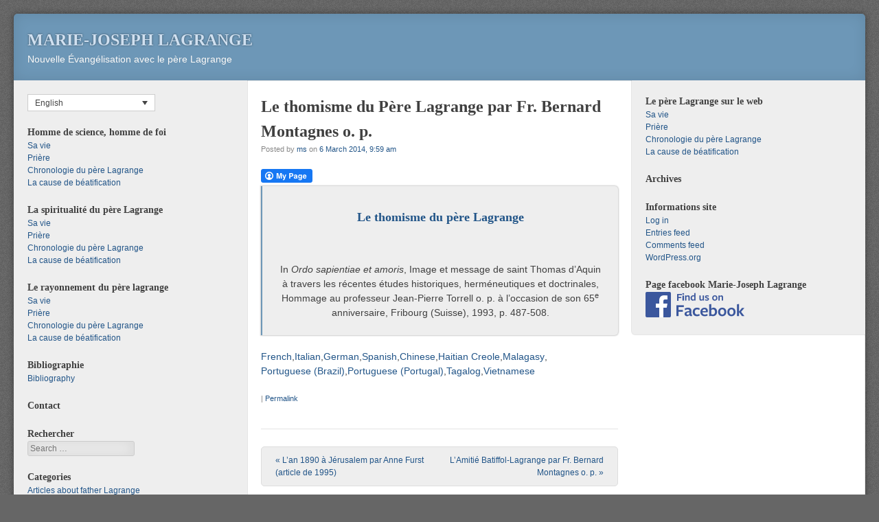

--- FILE ---
content_type: text/html; charset=UTF-8
request_url: https://www.mj-lagrange.org/?p=4971&lang=en
body_size: 8384
content:
<!DOCTYPE html>
<html lang="en-US">
<head>
<meta http-equiv="X-UA-Compatible" content="IE=EmulateIE8" >
<meta charset="UTF-8" />
<meta name="viewport" content="width=device-width" />
<link rel="profile" href="http://gmpg.org/xfn/11" />
<link rel="pingback" href="https://mj-lagrange.org/xmlrpc.php" />
<!--[if lt IE 9]>
<script src="https://mj-lagrange.org/wp-content/themes/f2/js/html5.js" type="text/javascript"></script>
<![endif]-->

<title>Le thomisme du Père Lagrange par Fr. Bernard Montagnes o. p. &#8211; Marie-Joseph Lagrange</title>
<meta name='robots' content='max-image-preview:large' />
<link rel="alternate" hreflang="fr-fr" href="https://www.mj-lagrange.org/?p=4971" />
<link rel="alternate" hreflang="it-it" href="https://www.mj-lagrange.org/?p=4971&#038;lang=it" />
<link rel="alternate" hreflang="en-us" href="https://www.mj-lagrange.org/?p=4971&#038;lang=en" />
<link rel="alternate" hreflang="de-de" href="https://www.mj-lagrange.org/?p=4971&#038;lang=de" />
<link rel="alternate" hreflang="es-es" href="https://www.mj-lagrange.org/?p=4971&#038;lang=es" />
<link rel="alternate" hreflang="zh-tw" href="https://www.mj-lagrange.org/?p=4971&#038;lang=zh-hant" />
<link rel="alternate" hreflang="hat" href="https://www.mj-lagrange.org/?p=4971&#038;lang=hat" />
<link rel="alternate" hreflang="mlg" href="https://www.mj-lagrange.org/?p=4971&#038;lang=mlg" />
<link rel="alternate" hreflang="pt-br" href="https://www.mj-lagrange.org/?p=4971&#038;lang=pt-br" />
<link rel="alternate" hreflang="pt-pt" href="https://www.mj-lagrange.org/?p=4971&#038;lang=pt-pt" />
<link rel="alternate" hreflang="tgl" href="https://www.mj-lagrange.org/?p=4971&#038;lang=tgl" />
<link rel="alternate" hreflang="vi" href="https://www.mj-lagrange.org/?p=4971&#038;lang=vi" />
<link rel='dns-prefetch' href='//mj-lagrange.org' />
<link rel="alternate" type="application/rss+xml" title="Marie-Joseph Lagrange &raquo; Feed" href="https://www.mj-lagrange.org/?feed=rss2&#038;lang=en" />
<link rel="alternate" type="application/rss+xml" title="Marie-Joseph Lagrange &raquo; Comments Feed" href="https://www.mj-lagrange.org/?feed=comments-rss2&#038;lang=en" />
<link rel="alternate" title="oEmbed (JSON)" type="application/json+oembed" href="https://www.mj-lagrange.org/index.php?rest_route=%2Foembed%2F1.0%2Fembed&#038;url=https%3A%2F%2Fwww.mj-lagrange.org%2F%3Fp%3D4971%26lang%3Den" />
<link rel="alternate" title="oEmbed (XML)" type="text/xml+oembed" href="https://www.mj-lagrange.org/index.php?rest_route=%2Foembed%2F1.0%2Fembed&#038;url=https%3A%2F%2Fwww.mj-lagrange.org%2F%3Fp%3D4971%26lang%3Den&#038;format=xml" />
<style id='wp-img-auto-sizes-contain-inline-css' type='text/css'>
img:is([sizes=auto i],[sizes^="auto," i]){contain-intrinsic-size:3000px 1500px}
/*# sourceURL=wp-img-auto-sizes-contain-inline-css */
</style>
<link rel='stylesheet' id='footenote_css-css' href='https://mj-lagrange.org/wp-content/plugins/jquery-hover-footnotes/footnote-voodoo.css?ver=6.9' type='text/css' media='all' />
<style id='wp-emoji-styles-inline-css' type='text/css'>

	img.wp-smiley, img.emoji {
		display: inline !important;
		border: none !important;
		box-shadow: none !important;
		height: 1em !important;
		width: 1em !important;
		margin: 0 0.07em !important;
		vertical-align: -0.1em !important;
		background: none !important;
		padding: 0 !important;
	}
/*# sourceURL=wp-emoji-styles-inline-css */
</style>
<link rel='stylesheet' id='wp-block-library-css' href='https://mj-lagrange.org/wp-includes/css/dist/block-library/style.min.css?ver=6.9' type='text/css' media='all' />
<style id='global-styles-inline-css' type='text/css'>
:root{--wp--preset--aspect-ratio--square: 1;--wp--preset--aspect-ratio--4-3: 4/3;--wp--preset--aspect-ratio--3-4: 3/4;--wp--preset--aspect-ratio--3-2: 3/2;--wp--preset--aspect-ratio--2-3: 2/3;--wp--preset--aspect-ratio--16-9: 16/9;--wp--preset--aspect-ratio--9-16: 9/16;--wp--preset--color--black: #000000;--wp--preset--color--cyan-bluish-gray: #abb8c3;--wp--preset--color--white: #ffffff;--wp--preset--color--pale-pink: #f78da7;--wp--preset--color--vivid-red: #cf2e2e;--wp--preset--color--luminous-vivid-orange: #ff6900;--wp--preset--color--luminous-vivid-amber: #fcb900;--wp--preset--color--light-green-cyan: #7bdcb5;--wp--preset--color--vivid-green-cyan: #00d084;--wp--preset--color--pale-cyan-blue: #8ed1fc;--wp--preset--color--vivid-cyan-blue: #0693e3;--wp--preset--color--vivid-purple: #9b51e0;--wp--preset--gradient--vivid-cyan-blue-to-vivid-purple: linear-gradient(135deg,rgb(6,147,227) 0%,rgb(155,81,224) 100%);--wp--preset--gradient--light-green-cyan-to-vivid-green-cyan: linear-gradient(135deg,rgb(122,220,180) 0%,rgb(0,208,130) 100%);--wp--preset--gradient--luminous-vivid-amber-to-luminous-vivid-orange: linear-gradient(135deg,rgb(252,185,0) 0%,rgb(255,105,0) 100%);--wp--preset--gradient--luminous-vivid-orange-to-vivid-red: linear-gradient(135deg,rgb(255,105,0) 0%,rgb(207,46,46) 100%);--wp--preset--gradient--very-light-gray-to-cyan-bluish-gray: linear-gradient(135deg,rgb(238,238,238) 0%,rgb(169,184,195) 100%);--wp--preset--gradient--cool-to-warm-spectrum: linear-gradient(135deg,rgb(74,234,220) 0%,rgb(151,120,209) 20%,rgb(207,42,186) 40%,rgb(238,44,130) 60%,rgb(251,105,98) 80%,rgb(254,248,76) 100%);--wp--preset--gradient--blush-light-purple: linear-gradient(135deg,rgb(255,206,236) 0%,rgb(152,150,240) 100%);--wp--preset--gradient--blush-bordeaux: linear-gradient(135deg,rgb(254,205,165) 0%,rgb(254,45,45) 50%,rgb(107,0,62) 100%);--wp--preset--gradient--luminous-dusk: linear-gradient(135deg,rgb(255,203,112) 0%,rgb(199,81,192) 50%,rgb(65,88,208) 100%);--wp--preset--gradient--pale-ocean: linear-gradient(135deg,rgb(255,245,203) 0%,rgb(182,227,212) 50%,rgb(51,167,181) 100%);--wp--preset--gradient--electric-grass: linear-gradient(135deg,rgb(202,248,128) 0%,rgb(113,206,126) 100%);--wp--preset--gradient--midnight: linear-gradient(135deg,rgb(2,3,129) 0%,rgb(40,116,252) 100%);--wp--preset--font-size--small: 13px;--wp--preset--font-size--medium: 20px;--wp--preset--font-size--large: 36px;--wp--preset--font-size--x-large: 42px;--wp--preset--spacing--20: 0.44rem;--wp--preset--spacing--30: 0.67rem;--wp--preset--spacing--40: 1rem;--wp--preset--spacing--50: 1.5rem;--wp--preset--spacing--60: 2.25rem;--wp--preset--spacing--70: 3.38rem;--wp--preset--spacing--80: 5.06rem;--wp--preset--shadow--natural: 6px 6px 9px rgba(0, 0, 0, 0.2);--wp--preset--shadow--deep: 12px 12px 50px rgba(0, 0, 0, 0.4);--wp--preset--shadow--sharp: 6px 6px 0px rgba(0, 0, 0, 0.2);--wp--preset--shadow--outlined: 6px 6px 0px -3px rgb(255, 255, 255), 6px 6px rgb(0, 0, 0);--wp--preset--shadow--crisp: 6px 6px 0px rgb(0, 0, 0);}:where(.is-layout-flex){gap: 0.5em;}:where(.is-layout-grid){gap: 0.5em;}body .is-layout-flex{display: flex;}.is-layout-flex{flex-wrap: wrap;align-items: center;}.is-layout-flex > :is(*, div){margin: 0;}body .is-layout-grid{display: grid;}.is-layout-grid > :is(*, div){margin: 0;}:where(.wp-block-columns.is-layout-flex){gap: 2em;}:where(.wp-block-columns.is-layout-grid){gap: 2em;}:where(.wp-block-post-template.is-layout-flex){gap: 1.25em;}:where(.wp-block-post-template.is-layout-grid){gap: 1.25em;}.has-black-color{color: var(--wp--preset--color--black) !important;}.has-cyan-bluish-gray-color{color: var(--wp--preset--color--cyan-bluish-gray) !important;}.has-white-color{color: var(--wp--preset--color--white) !important;}.has-pale-pink-color{color: var(--wp--preset--color--pale-pink) !important;}.has-vivid-red-color{color: var(--wp--preset--color--vivid-red) !important;}.has-luminous-vivid-orange-color{color: var(--wp--preset--color--luminous-vivid-orange) !important;}.has-luminous-vivid-amber-color{color: var(--wp--preset--color--luminous-vivid-amber) !important;}.has-light-green-cyan-color{color: var(--wp--preset--color--light-green-cyan) !important;}.has-vivid-green-cyan-color{color: var(--wp--preset--color--vivid-green-cyan) !important;}.has-pale-cyan-blue-color{color: var(--wp--preset--color--pale-cyan-blue) !important;}.has-vivid-cyan-blue-color{color: var(--wp--preset--color--vivid-cyan-blue) !important;}.has-vivid-purple-color{color: var(--wp--preset--color--vivid-purple) !important;}.has-black-background-color{background-color: var(--wp--preset--color--black) !important;}.has-cyan-bluish-gray-background-color{background-color: var(--wp--preset--color--cyan-bluish-gray) !important;}.has-white-background-color{background-color: var(--wp--preset--color--white) !important;}.has-pale-pink-background-color{background-color: var(--wp--preset--color--pale-pink) !important;}.has-vivid-red-background-color{background-color: var(--wp--preset--color--vivid-red) !important;}.has-luminous-vivid-orange-background-color{background-color: var(--wp--preset--color--luminous-vivid-orange) !important;}.has-luminous-vivid-amber-background-color{background-color: var(--wp--preset--color--luminous-vivid-amber) !important;}.has-light-green-cyan-background-color{background-color: var(--wp--preset--color--light-green-cyan) !important;}.has-vivid-green-cyan-background-color{background-color: var(--wp--preset--color--vivid-green-cyan) !important;}.has-pale-cyan-blue-background-color{background-color: var(--wp--preset--color--pale-cyan-blue) !important;}.has-vivid-cyan-blue-background-color{background-color: var(--wp--preset--color--vivid-cyan-blue) !important;}.has-vivid-purple-background-color{background-color: var(--wp--preset--color--vivid-purple) !important;}.has-black-border-color{border-color: var(--wp--preset--color--black) !important;}.has-cyan-bluish-gray-border-color{border-color: var(--wp--preset--color--cyan-bluish-gray) !important;}.has-white-border-color{border-color: var(--wp--preset--color--white) !important;}.has-pale-pink-border-color{border-color: var(--wp--preset--color--pale-pink) !important;}.has-vivid-red-border-color{border-color: var(--wp--preset--color--vivid-red) !important;}.has-luminous-vivid-orange-border-color{border-color: var(--wp--preset--color--luminous-vivid-orange) !important;}.has-luminous-vivid-amber-border-color{border-color: var(--wp--preset--color--luminous-vivid-amber) !important;}.has-light-green-cyan-border-color{border-color: var(--wp--preset--color--light-green-cyan) !important;}.has-vivid-green-cyan-border-color{border-color: var(--wp--preset--color--vivid-green-cyan) !important;}.has-pale-cyan-blue-border-color{border-color: var(--wp--preset--color--pale-cyan-blue) !important;}.has-vivid-cyan-blue-border-color{border-color: var(--wp--preset--color--vivid-cyan-blue) !important;}.has-vivid-purple-border-color{border-color: var(--wp--preset--color--vivid-purple) !important;}.has-vivid-cyan-blue-to-vivid-purple-gradient-background{background: var(--wp--preset--gradient--vivid-cyan-blue-to-vivid-purple) !important;}.has-light-green-cyan-to-vivid-green-cyan-gradient-background{background: var(--wp--preset--gradient--light-green-cyan-to-vivid-green-cyan) !important;}.has-luminous-vivid-amber-to-luminous-vivid-orange-gradient-background{background: var(--wp--preset--gradient--luminous-vivid-amber-to-luminous-vivid-orange) !important;}.has-luminous-vivid-orange-to-vivid-red-gradient-background{background: var(--wp--preset--gradient--luminous-vivid-orange-to-vivid-red) !important;}.has-very-light-gray-to-cyan-bluish-gray-gradient-background{background: var(--wp--preset--gradient--very-light-gray-to-cyan-bluish-gray) !important;}.has-cool-to-warm-spectrum-gradient-background{background: var(--wp--preset--gradient--cool-to-warm-spectrum) !important;}.has-blush-light-purple-gradient-background{background: var(--wp--preset--gradient--blush-light-purple) !important;}.has-blush-bordeaux-gradient-background{background: var(--wp--preset--gradient--blush-bordeaux) !important;}.has-luminous-dusk-gradient-background{background: var(--wp--preset--gradient--luminous-dusk) !important;}.has-pale-ocean-gradient-background{background: var(--wp--preset--gradient--pale-ocean) !important;}.has-electric-grass-gradient-background{background: var(--wp--preset--gradient--electric-grass) !important;}.has-midnight-gradient-background{background: var(--wp--preset--gradient--midnight) !important;}.has-small-font-size{font-size: var(--wp--preset--font-size--small) !important;}.has-medium-font-size{font-size: var(--wp--preset--font-size--medium) !important;}.has-large-font-size{font-size: var(--wp--preset--font-size--large) !important;}.has-x-large-font-size{font-size: var(--wp--preset--font-size--x-large) !important;}
/*# sourceURL=global-styles-inline-css */
</style>

<style id='classic-theme-styles-inline-css' type='text/css'>
/*! This file is auto-generated */
.wp-block-button__link{color:#fff;background-color:#32373c;border-radius:9999px;box-shadow:none;text-decoration:none;padding:calc(.667em + 2px) calc(1.333em + 2px);font-size:1.125em}.wp-block-file__button{background:#32373c;color:#fff;text-decoration:none}
/*# sourceURL=/wp-includes/css/classic-themes.min.css */
</style>
<link rel='stylesheet' id='fcbkbttn_icon-css' href='https://mj-lagrange.org/wp-content/plugins/facebook-button-plugin/css/icon.css?ver=2.77' type='text/css' media='all' />
<link rel='stylesheet' id='fcbkbttn_stylesheet-css' href='https://mj-lagrange.org/wp-content/plugins/facebook-button-plugin/css/style.css?ver=2.77' type='text/css' media='all' />
<link rel='stylesheet' id='wpml-legacy-dropdown-0-css' href='//mj-lagrange.org/wp-content/plugins/sitepress-multilingual-cms/templates/language-switchers/legacy-dropdown/style.css?ver=1' type='text/css' media='all' />
<style id='wpml-legacy-dropdown-0-inline-css' type='text/css'>
.wpml-ls-statics-shortcode_actions, .wpml-ls-statics-shortcode_actions .wpml-ls-sub-menu, .wpml-ls-statics-shortcode_actions a {border-color:#cdcdcd;}.wpml-ls-statics-shortcode_actions a {color:#444444;background-color:#ffffff;}.wpml-ls-statics-shortcode_actions a:hover,.wpml-ls-statics-shortcode_actions a:focus {color:#000000;background-color:#eeeeee;}.wpml-ls-statics-shortcode_actions .wpml-ls-current-language>a {color:#444444;background-color:#ffffff;}.wpml-ls-statics-shortcode_actions .wpml-ls-current-language:hover>a, .wpml-ls-statics-shortcode_actions .wpml-ls-current-language>a:focus {color:#000000;background-color:#eeeeee;}
li.wpml-ls-slot-sidebar-2.wpml-ls-item:before { display: none; }
/*# sourceURL=wpml-legacy-dropdown-0-inline-css */
</style>
<link rel='stylesheet' id='wpml-legacy-post-translations-0-css' href='//mj-lagrange.org/wp-content/plugins/sitepress-multilingual-cms/templates/language-switchers/legacy-post-translations/style.css?ver=1' type='text/css' media='all' />
<link rel='stylesheet' id='style-css' href='https://mj-lagrange.org/wp-content/themes/f2/style.css?ver=2.2.3' type='text/css' media='screen, projection' />
<link rel='stylesheet' id='print-css' href='https://mj-lagrange.org/wp-content/themes/f2/print.css?ver=2.2.3' type='text/css' media='print' />
<script type="text/javascript" src="https://mj-lagrange.org/wp-includes/js/jquery/jquery.min.js?ver=3.7.1" id="jquery-core-js"></script>
<script type="text/javascript" src="https://mj-lagrange.org/wp-includes/js/jquery/jquery-migrate.min.js?ver=3.4.1" id="jquery-migrate-js"></script>
<script type="text/javascript" src="https://mj-lagrange.org/wp-content/plugins/jquery-hover-footnotes/footnote-voodoo.js?ver=6.9" id="footenote_js-js"></script>
<script type="text/javascript" src="//mj-lagrange.org/wp-content/plugins/sitepress-multilingual-cms/templates/language-switchers/legacy-dropdown/script.js?ver=1" id="wpml-legacy-dropdown-0-js"></script>
<link rel="https://api.w.org/" href="https://www.mj-lagrange.org/index.php?rest_route=/" /><link rel="alternate" title="JSON" type="application/json" href="https://www.mj-lagrange.org/index.php?rest_route=/wp/v2/posts/4971" /><link rel="EditURI" type="application/rsd+xml" title="RSD" href="https://mj-lagrange.org/xmlrpc.php?rsd" />
<meta name="generator" content="WordPress 6.9" />
<link rel="canonical" href="https://www.mj-lagrange.org/?p=4971" />
<link rel='shortlink' href='https://www.mj-lagrange.org/?p=4971&#038;lang=en' />
<meta name="generator" content="WPML ver:4.2.7.1 stt:63,1,4,3,65,27,64,44,43,2,66,59;" />

		<!-- GA Google Analytics @ https://m0n.co/ga -->
		<script>
			(function(i,s,o,g,r,a,m){i['GoogleAnalyticsObject']=r;i[r]=i[r]||function(){
			(i[r].q=i[r].q||[]).push(arguments)},i[r].l=1*new Date();a=s.createElement(o),
			m=s.getElementsByTagName(o)[0];a.async=1;a.src=g;m.parentNode.insertBefore(a,m)
			})(window,document,'script','https://www.google-analytics.com/analytics.js','ga');
			ga('create', 'UA-16706573-1', 'auto');
			ga('send', 'pageview');
		</script>

	</head>

<body class="wp-singular post-template-default single single-post postid-4971 single-format-standard wp-theme-f2 two-sidebars wide-sidebar small-font-sidebar medium-font-content">
<div id="page" class="hfeed site">
		<header id="masthead" class="site-header" role="banner">
		<div class="site-branding">
			<h1 class="site-title"><a href="https://www.mj-lagrange.org/?lang=en" title="Marie-Joseph Lagrange" rel="home">Marie-Joseph Lagrange</a></h1>
			<h2 class="site-description">Nouvelle Évangélisation avec le père Lagrange</h2>
					</div><!-- .site-branding -->

			
		
	</header><!-- #masthead .site-header -->

	<div id="main" class="site-main">
		<div id="primary" class="content-area">
			<div id="content" class="site-content" role="main">

			
				
<article id="post-4971" class="post-4971 post type-post status-publish format-standard hentry category-articles-sur-le-pere-lagrange">
	<header class="entry-header">
		<h1 class="entry-title">Le thomisme du Père Lagrange par Fr. Bernard Montagnes o. p.</h1>

		<div class="entry-meta">
			Posted by <span class="author vcard"><a class="url fn n" href="https://www.mj-lagrange.org/?lang=en&#038;author=2" title="View all posts by ms" rel="author">ms</a></span> on <a href="https://www.mj-lagrange.org/?p=4971&#038;lang=en" title="" rel="bookmark"><time class="entry-date" datetime="2014-03-06T09:59:23+01:00">6 March 2014, 9:59 am</time></a>		</div><!-- .entry-meta -->
	</header><!-- .entry-header -->

	<div class="entry-content">
				<div class="fcbkbttn_buttons_block" id="fcbkbttn_left"><div class="fcbkbttn_button">
					<a href="https://www.facebook.com/" target="_blank">
						<img decoding="async" src="https://mj-lagrange.org/wp-content/plugins/facebook-button-plugin/images/standard-facebook-ico.png" alt="Fb-Button" />
					</a>
				</div><div class="fcbkbttn_like "><fb:like href="https://www.mj-lagrange.org/?p=4971&lang=en" action="like" colorscheme="light" layout="standard"  width="225px" size="small"></fb:like></div></div><blockquote>
<h2 style="text-align: center;"></h2>
<h2 style="text-align: center;"><a href="https://mj-lagrange.org/wp-content/uploads/2014/03/Montagnes-Le-thomisme-du-père-Lagrange.pdf">Le thomisme du père Lagrange</a></h2>
<p>&nbsp;</p>
<p style="text-align: center;">In <i>Ordo sapientiae et amoris</i>, Image et message de saint Thomas d’Aquin à travers les récentes études historiques, herméneutiques et doctrinales, Hommage au professeur Jean-Pierre Torrell o. p. à l’occasion de son 65<sup>e</sup> anniversaire, Fribourg (Suisse), 1993, p. 487-508.</p>
</blockquote>
<p class="wpml-ls-statics-post_translations wpml-ls"><span class="wpml-ls-slot-post_translations wpml-ls-item wpml-ls-item-fr wpml-ls-first-item wpml-ls-item-legacy-post-translations"><a href="https://www.mj-lagrange.org/?p=4971" class="wpml-ls-link"><span class="wpml-ls-display icl_lang_sel_translated">French</span></a></span><span class="wpml-ls-slot-post_translations wpml-ls-item wpml-ls-item-it wpml-ls-item-legacy-post-translations"><a href="https://www.mj-lagrange.org/?p=4971&amp;lang=it" class="wpml-ls-link"><span class="wpml-ls-display icl_lang_sel_translated">Italian</span></a></span><span class="wpml-ls-slot-post_translations wpml-ls-item wpml-ls-item-de wpml-ls-item-legacy-post-translations"><a href="https://www.mj-lagrange.org/?p=4971&amp;lang=de" class="wpml-ls-link"><span class="wpml-ls-display icl_lang_sel_translated">German</span></a></span><span class="wpml-ls-slot-post_translations wpml-ls-item wpml-ls-item-es wpml-ls-item-legacy-post-translations"><a href="https://www.mj-lagrange.org/?p=4971&amp;lang=es" class="wpml-ls-link"><span class="wpml-ls-display icl_lang_sel_translated">Spanish</span></a></span><span class="wpml-ls-slot-post_translations wpml-ls-item wpml-ls-item-zh-hant wpml-ls-item-legacy-post-translations"><a href="https://www.mj-lagrange.org/?p=4971&amp;lang=zh-hant" class="wpml-ls-link"><span class="wpml-ls-display icl_lang_sel_translated">Chinese</span></a></span><span class="wpml-ls-slot-post_translations wpml-ls-item wpml-ls-item-hat wpml-ls-item-legacy-post-translations"><a href="https://www.mj-lagrange.org/?p=4971&amp;lang=hat" class="wpml-ls-link"><span class="wpml-ls-display icl_lang_sel_translated">Haitian Creole</span></a></span><span class="wpml-ls-slot-post_translations wpml-ls-item wpml-ls-item-mlg wpml-ls-item-legacy-post-translations"><a href="https://www.mj-lagrange.org/?p=4971&amp;lang=mlg" class="wpml-ls-link"><span class="wpml-ls-display icl_lang_sel_translated">Malagasy</span></a></span><span class="wpml-ls-slot-post_translations wpml-ls-item wpml-ls-item-pt-br wpml-ls-item-legacy-post-translations"><a href="https://www.mj-lagrange.org/?p=4971&amp;lang=pt-br" class="wpml-ls-link"><span class="wpml-ls-display icl_lang_sel_translated">Portuguese (Brazil)</span></a></span><span class="wpml-ls-slot-post_translations wpml-ls-item wpml-ls-item-pt-pt wpml-ls-item-legacy-post-translations"><a href="https://www.mj-lagrange.org/?p=4971&amp;lang=pt-pt" class="wpml-ls-link"><span class="wpml-ls-display icl_lang_sel_translated">Portuguese (Portugal)</span></a></span><span class="wpml-ls-slot-post_translations wpml-ls-item wpml-ls-item-tgl wpml-ls-item-legacy-post-translations"><a href="https://www.mj-lagrange.org/?p=4971&amp;lang=tgl" class="wpml-ls-link"><span class="wpml-ls-display icl_lang_sel_translated">Tagalog</span></a></span><span class="wpml-ls-slot-post_translations wpml-ls-item wpml-ls-item-vi wpml-ls-last-item wpml-ls-item-legacy-post-translations"><a href="https://www.mj-lagrange.org/?p=4971&amp;lang=vi" class="wpml-ls-link"><span class="wpml-ls-display icl_lang_sel_translated">Vietnamese</span></a></span></p>			</div><!-- .entry-content -->

	<footer class="entry-meta">
					
					
				<span class="sep"> | </span>
		<span class="permalink"><a href="https://www.mj-lagrange.org/?p=4971&#038;lang=en" rel="bookmark" title="Permanent Link to Le thomisme du Père Lagrange par Fr. Bernard Montagnes o. p.">Permalink</a></span>
			</footer><!-- .entry-meta -->

</article><!-- #post-4971 -->


				
					<nav role="navigation" id="nav-below" class="site-navigation post-navigation">
		<h1 class="assistive-text">Post navigation</h1>

	
		<div class="nav-previous"><a href="https://www.mj-lagrange.org/?p=4968&lang=en" rel="prev"><span class="meta-nav">&laquo;</span> L&#8217;an 1890 à Jérusalem par Anne Furst (article de 1995)</a></div>		<div class="nav-next"><a href="https://www.mj-lagrange.org/?p=4996&lang=en" rel="next">L&#8217;Amitié Batiffol-Lagrange par Fr. Bernard Montagnes o. p. <span class="meta-nav">&raquo;</span></a></div>
	
	</nav><!-- #nav-below -->
	

			
			</div><!-- #content .site-content -->
		</div><!-- #primary .content-area -->


	<div id="secondary" class="widget-area">
					<div id="sidebar-1" class="sidebar" role="complementary">
								<aside id="icl_lang_sel_widget-2" class="widget widget_icl_lang_sel_widget">
<div
	 class="wpml-ls-sidebars-sidebar-1 wpml-ls wpml-ls-legacy-dropdown js-wpml-ls-legacy-dropdown" id="lang_sel">
	<ul>

		<li tabindex="0" class="wpml-ls-slot-sidebar-1 wpml-ls-item wpml-ls-item-en wpml-ls-current-language wpml-ls-item-legacy-dropdown">
			<a href="#" class="js-wpml-ls-item-toggle wpml-ls-item-toggle lang_sel_sel icl-en"><span class="wpml-ls-native icl_lang_sel_native">English</span></a>

			<ul class="wpml-ls-sub-menu">
					<li class="icl-fr wpml-ls-slot-sidebar-1 wpml-ls-item wpml-ls-item-fr wpml-ls-first-item">
						<a href="https://www.mj-lagrange.org/?p=4971" class="wpml-ls-link"><span class="wpml-ls-native icl_lang_sel_native">Français</span><span class="wpml-ls-display icl_lang_sel_translated"><span class="wpml-ls-bracket icl_lang_sel_bracket"> (</span>French<span class="wpml-ls-bracket icl_lang_sel_bracket">)</span></span></a>
					</li>
					<li class="icl-it wpml-ls-slot-sidebar-1 wpml-ls-item wpml-ls-item-it">
						<a href="https://www.mj-lagrange.org/?p=4971&amp;lang=it" class="wpml-ls-link"><span class="wpml-ls-native icl_lang_sel_native">Italiano</span><span class="wpml-ls-display icl_lang_sel_translated"><span class="wpml-ls-bracket icl_lang_sel_bracket"> (</span>Italian<span class="wpml-ls-bracket icl_lang_sel_bracket">)</span></span></a>
					</li>
					<li class="icl-de wpml-ls-slot-sidebar-1 wpml-ls-item wpml-ls-item-de">
						<a href="https://www.mj-lagrange.org/?p=4971&amp;lang=de" class="wpml-ls-link"><span class="wpml-ls-native icl_lang_sel_native">Deutsch</span><span class="wpml-ls-display icl_lang_sel_translated"><span class="wpml-ls-bracket icl_lang_sel_bracket"> (</span>German<span class="wpml-ls-bracket icl_lang_sel_bracket">)</span></span></a>
					</li>
					<li class="icl-es wpml-ls-slot-sidebar-1 wpml-ls-item wpml-ls-item-es">
						<a href="https://www.mj-lagrange.org/?p=4971&amp;lang=es" class="wpml-ls-link"><span class="wpml-ls-native icl_lang_sel_native">Español</span><span class="wpml-ls-display icl_lang_sel_translated"><span class="wpml-ls-bracket icl_lang_sel_bracket"> (</span>Spanish<span class="wpml-ls-bracket icl_lang_sel_bracket">)</span></span></a>
					</li>
					<li class="icl-zh-hant wpml-ls-slot-sidebar-1 wpml-ls-item wpml-ls-item-zh-hant">
						<a href="https://www.mj-lagrange.org/?p=4971&amp;lang=zh-hant" class="wpml-ls-link"><span class="wpml-ls-native icl_lang_sel_native">繁體中文</span><span class="wpml-ls-display icl_lang_sel_translated"><span class="wpml-ls-bracket icl_lang_sel_bracket"> (</span>Chinese<span class="wpml-ls-bracket icl_lang_sel_bracket">)</span></span></a>
					</li>
					<li class="icl-hat wpml-ls-slot-sidebar-1 wpml-ls-item wpml-ls-item-hat">
						<a href="https://www.mj-lagrange.org/?p=4971&amp;lang=hat" class="wpml-ls-link"><span class="wpml-ls-native icl_lang_sel_native">Kreyòl ayisyen</span><span class="wpml-ls-display icl_lang_sel_translated"><span class="wpml-ls-bracket icl_lang_sel_bracket"> (</span>Haitian Creole<span class="wpml-ls-bracket icl_lang_sel_bracket">)</span></span></a>
					</li>
					<li class="icl-mlg wpml-ls-slot-sidebar-1 wpml-ls-item wpml-ls-item-mlg">
						<a href="https://www.mj-lagrange.org/?p=4971&amp;lang=mlg" class="wpml-ls-link"><span class="wpml-ls-native icl_lang_sel_native">Malagasy</span><span class="wpml-ls-display icl_lang_sel_translated"><span class="wpml-ls-bracket icl_lang_sel_bracket"> (</span>Malagasy<span class="wpml-ls-bracket icl_lang_sel_bracket">)</span></span></a>
					</li>
					<li class="icl-pt-br wpml-ls-slot-sidebar-1 wpml-ls-item wpml-ls-item-pt-br">
						<a href="https://www.mj-lagrange.org/?p=4971&amp;lang=pt-br" class="wpml-ls-link"><span class="wpml-ls-native icl_lang_sel_native">Português</span><span class="wpml-ls-display icl_lang_sel_translated"><span class="wpml-ls-bracket icl_lang_sel_bracket"> (</span>Portuguese (Brazil)<span class="wpml-ls-bracket icl_lang_sel_bracket">)</span></span></a>
					</li>
					<li class="icl-pt-pt wpml-ls-slot-sidebar-1 wpml-ls-item wpml-ls-item-pt-pt">
						<a href="https://www.mj-lagrange.org/?p=4971&amp;lang=pt-pt" class="wpml-ls-link"><span class="wpml-ls-native icl_lang_sel_native">Português</span><span class="wpml-ls-display icl_lang_sel_translated"><span class="wpml-ls-bracket icl_lang_sel_bracket"> (</span>Portuguese (Portugal)<span class="wpml-ls-bracket icl_lang_sel_bracket">)</span></span></a>
					</li>
					<li class="icl-tgl wpml-ls-slot-sidebar-1 wpml-ls-item wpml-ls-item-tgl">
						<a href="https://www.mj-lagrange.org/?p=4971&amp;lang=tgl" class="wpml-ls-link"><span class="wpml-ls-native icl_lang_sel_native">Tagalog</span><span class="wpml-ls-display icl_lang_sel_translated"><span class="wpml-ls-bracket icl_lang_sel_bracket"> (</span>Tagalog<span class="wpml-ls-bracket icl_lang_sel_bracket">)</span></span></a>
					</li>
					<li class="icl-vi wpml-ls-slot-sidebar-1 wpml-ls-item wpml-ls-item-vi wpml-ls-last-item">
						<a href="https://www.mj-lagrange.org/?p=4971&amp;lang=vi" class="wpml-ls-link"><span class="wpml-ls-native icl_lang_sel_native">Vietnamese</span><span class="wpml-ls-display icl_lang_sel_translated"><span class="wpml-ls-bracket icl_lang_sel_bracket"> (</span>Vietnamese<span class="wpml-ls-bracket icl_lang_sel_bracket">)</span></span></a>
					</li>			</ul>

		</li>

	</ul>
</div></aside><aside id="nav_menu-3" class="widget widget_nav_menu"><h1 class="widget-title">Homme de science, homme de foi</h1><div class="menu-menug1-container"><ul id="menu-menug1" class="menu"><li id="menu-item-281" class="menu-item menu-item-type-post_type menu-item-object-page menu-item-281"><a href="https://www.mj-lagrange.org/?page_id=76" title="sa_vie">Sa vie</a></li>
<li id="menu-item-10405" class="menu-item menu-item-type-post_type menu-item-object-page menu-item-10405"><a href="https://www.mj-lagrange.org/?page_id=35">Prière</a></li>
<li id="menu-item-12320" class="menu-item menu-item-type-taxonomy menu-item-object-category menu-item-12320"><a href="https://www.mj-lagrange.org/?cat=149">Chronologie du père Lagrange</a></li>
<li id="menu-item-10368" class="menu-item menu-item-type-taxonomy menu-item-object-category menu-item-10368"><a href="https://www.mj-lagrange.org/?cat=30">La cause de béatification</a></li>
</ul></div></aside><aside id="nav_menu-9" class="widget widget_nav_menu"><h1 class="widget-title">La spiritualité du père Lagrange</h1><div class="menu-menug1-container"><ul id="menu-menug1-1" class="menu"><li class="menu-item menu-item-type-post_type menu-item-object-page menu-item-281"><a href="https://www.mj-lagrange.org/?page_id=76" title="sa_vie">Sa vie</a></li>
<li class="menu-item menu-item-type-post_type menu-item-object-page menu-item-10405"><a href="https://www.mj-lagrange.org/?page_id=35">Prière</a></li>
<li class="menu-item menu-item-type-taxonomy menu-item-object-category menu-item-12320"><a href="https://www.mj-lagrange.org/?cat=149">Chronologie du père Lagrange</a></li>
<li class="menu-item menu-item-type-taxonomy menu-item-object-category menu-item-10368"><a href="https://www.mj-lagrange.org/?cat=30">La cause de béatification</a></li>
</ul></div></aside><aside id="nav_menu-10" class="widget widget_nav_menu"><h1 class="widget-title">Le rayonnement du père lagrange</h1><div class="menu-menug1-container"><ul id="menu-menug1-2" class="menu"><li class="menu-item menu-item-type-post_type menu-item-object-page menu-item-281"><a href="https://www.mj-lagrange.org/?page_id=76" title="sa_vie">Sa vie</a></li>
<li class="menu-item menu-item-type-post_type menu-item-object-page menu-item-10405"><a href="https://www.mj-lagrange.org/?page_id=35">Prière</a></li>
<li class="menu-item menu-item-type-taxonomy menu-item-object-category menu-item-12320"><a href="https://www.mj-lagrange.org/?cat=149">Chronologie du père Lagrange</a></li>
<li class="menu-item menu-item-type-taxonomy menu-item-object-category menu-item-10368"><a href="https://www.mj-lagrange.org/?cat=30">La cause de béatification</a></li>
</ul></div></aside><aside id="nav_menu-11" class="widget widget_nav_menu"><h1 class="widget-title">Bibliographie</h1><div class="menu-menug4-anglais-container"><ul id="menu-menug4-anglais" class="menu"><li id="menu-item-2811" class="menu-item menu-item-type-post_type menu-item-object-page menu-item-2811"><a href="https://www.mj-lagrange.org/?page_id=130&#038;lang=en">Bibliography</a></li>
</ul></div></aside><aside id="nav_menu-12" class="widget widget_nav_menu"><h1 class="widget-title">Contact</h1></aside><aside id="search-3" class="widget widget_search"><h1 class="widget-title">Rechercher</h1>	<form method="get" id="searchform" action="https://www.mj-lagrange.org/?lang=en" role="search">
		<label for="s" class="assistive-text">Search</label>
		<input type="text" class="field" name="s" value="" id="s" placeholder="Search &hellip;" />
		<input type="submit" class="submit" name="submit" id="searchsubmit" value="Search" />
	<input type='hidden' name='lang' value='en' /></form>
</aside><aside id="categories-4" class="widget widget_categories"><h1 class="widget-title">Categories</h1>
			<ul>
					<li class="cat-item cat-item-120"><a href="https://www.mj-lagrange.org/?cat=120&#038;lang=en">Articles about father Lagrange</a>
</li>
	<li class="cat-item cat-item-126"><a href="https://www.mj-lagrange.org/?cat=126&#038;lang=en">Graces received through the intercession of father Lagrange</a>
</li>
	<li class="cat-item cat-item-127"><a href="https://www.mj-lagrange.org/?cat=127&#038;lang=en">Some writings by father Lagrange</a>
</li>
	<li class="cat-item cat-item-124"><a href="https://www.mj-lagrange.org/?cat=124&#038;lang=en">Testimonys</a>
</li>
	<li class="cat-item cat-item-150"><a href="https://www.mj-lagrange.org/?cat=150&#038;lang=en">The cause of béatification</a>
</li>
	<li class="cat-item cat-item-125"><a href="https://www.mj-lagrange.org/?cat=125&#038;lang=en">Thoughts</a>
</li>
	<li class="cat-item cat-item-1"><a href="https://www.mj-lagrange.org/?cat=1&#038;lang=en">Uncategorized</a>
</li>
			</ul>

			</aside>			</div><!-- #sidebar-right -->
		
					<div id="sidebar-2" class="sidebar" role="complementary">
								<aside id="nav_menu-8" class="widget widget_nav_menu"><h1 class="widget-title">Le père Lagrange sur le web</h1><div class="menu-menug1-container"><ul id="menu-menug1-3" class="menu"><li class="menu-item menu-item-type-post_type menu-item-object-page menu-item-281"><a href="https://www.mj-lagrange.org/?page_id=76" title="sa_vie">Sa vie</a></li>
<li class="menu-item menu-item-type-post_type menu-item-object-page menu-item-10405"><a href="https://www.mj-lagrange.org/?page_id=35">Prière</a></li>
<li class="menu-item menu-item-type-taxonomy menu-item-object-category menu-item-12320"><a href="https://www.mj-lagrange.org/?cat=149">Chronologie du père Lagrange</a></li>
<li class="menu-item menu-item-type-taxonomy menu-item-object-category menu-item-10368"><a href="https://www.mj-lagrange.org/?cat=30">La cause de béatification</a></li>
</ul></div></aside><aside id="nav_menu-13" class="widget widget_nav_menu"><h1 class="widget-title">Archives</h1></aside><aside id="meta-3" class="widget widget_meta"><h1 class="widget-title">Informations site</h1>
		<ul>
						<li><a href="https://mj-lagrange.org/wp-login.php">Log in</a></li>
			<li><a href="https://www.mj-lagrange.org/?feed=rss2&#038;lang=en">Entries feed</a></li>
			<li><a href="https://www.mj-lagrange.org/?feed=comments-rss2&#038;lang=en">Comments feed</a></li>

			<li><a href="https://wordpress.org/">WordPress.org</a></li>
		</ul>

		</aside><aside id="text-2" class="widget widget_text"><h1 class="widget-title">Page facebook Marie-Joseph Lagrange</h1>			<div class="textwidget"><a href="https://www.facebook.com/pages/Marie-Joseph-Lagrange-dominicain/369041403210871"><img  src="https://mj-lagrange.org/wp-content/uploads/2015/07/FB_FindUsOnFacebook-144.png"  width="144" height="37" /></a></div>
		</aside>			</div><!-- #sidebar-left -->
			</div>
	</div><!-- #main .site-main -->

	<footer id="colophon" class="site-footer" role="contentinfo">
		<div class="site-info">
			<div>&copy; 2013-2018 Marie-Joseph Lagrange</div>		</div>
					<div class="f2-credits">
								<a href="http://wordpress.org/" title="A Semantic Personal Publishing Platform" rel="generator">Powered by WordPress</a>
				<span class="sep"> | </span>
				<a href="http://srinig.com/wordpress/themes/f2/">Theme F2.</a>
			</div><!-- .f2-credits -->
			</footer><!-- #colophon .site-footer -->
</div><!-- #page .hfeed .site -->

			<div id="fb-root"></div>
			<script type="text/javascript" src="https://mj-lagrange.org/wp-content/plugins/facebook-button-plugin/js/script.js?ver=2.77" id="fcbkbttn_script-js"></script>
<script type="text/javascript" src="https://mj-lagrange.org/wp-content/themes/f2/js/jquery.fitvids.min.js?ver=2.2.3" id="fitvids-js"></script>
<script type="text/javascript" src="https://mj-lagrange.org/wp-content/themes/f2/js/small-menu.js?ver=2.2.3" id="small-menu-js"></script>
<script type="text/javascript" src="https://connect.facebook.net/en_US/sdk.js?ver=v16.0#xfbml=1&amp;version=v16.0&amp;appId=1.4439467191816E+15&amp;autoLogAppEvents=1" id="fcbkbttn_sdk_script-js"></script>
<script id="wp-emoji-settings" type="application/json">
{"baseUrl":"https://s.w.org/images/core/emoji/17.0.2/72x72/","ext":".png","svgUrl":"https://s.w.org/images/core/emoji/17.0.2/svg/","svgExt":".svg","source":{"concatemoji":"https://mj-lagrange.org/wp-includes/js/wp-emoji-release.min.js?ver=6.9"}}
</script>
<script type="module">
/* <![CDATA[ */
/*! This file is auto-generated */
const a=JSON.parse(document.getElementById("wp-emoji-settings").textContent),o=(window._wpemojiSettings=a,"wpEmojiSettingsSupports"),s=["flag","emoji"];function i(e){try{var t={supportTests:e,timestamp:(new Date).valueOf()};sessionStorage.setItem(o,JSON.stringify(t))}catch(e){}}function c(e,t,n){e.clearRect(0,0,e.canvas.width,e.canvas.height),e.fillText(t,0,0);t=new Uint32Array(e.getImageData(0,0,e.canvas.width,e.canvas.height).data);e.clearRect(0,0,e.canvas.width,e.canvas.height),e.fillText(n,0,0);const a=new Uint32Array(e.getImageData(0,0,e.canvas.width,e.canvas.height).data);return t.every((e,t)=>e===a[t])}function p(e,t){e.clearRect(0,0,e.canvas.width,e.canvas.height),e.fillText(t,0,0);var n=e.getImageData(16,16,1,1);for(let e=0;e<n.data.length;e++)if(0!==n.data[e])return!1;return!0}function u(e,t,n,a){switch(t){case"flag":return n(e,"\ud83c\udff3\ufe0f\u200d\u26a7\ufe0f","\ud83c\udff3\ufe0f\u200b\u26a7\ufe0f")?!1:!n(e,"\ud83c\udde8\ud83c\uddf6","\ud83c\udde8\u200b\ud83c\uddf6")&&!n(e,"\ud83c\udff4\udb40\udc67\udb40\udc62\udb40\udc65\udb40\udc6e\udb40\udc67\udb40\udc7f","\ud83c\udff4\u200b\udb40\udc67\u200b\udb40\udc62\u200b\udb40\udc65\u200b\udb40\udc6e\u200b\udb40\udc67\u200b\udb40\udc7f");case"emoji":return!a(e,"\ud83e\u1fac8")}return!1}function f(e,t,n,a){let r;const o=(r="undefined"!=typeof WorkerGlobalScope&&self instanceof WorkerGlobalScope?new OffscreenCanvas(300,150):document.createElement("canvas")).getContext("2d",{willReadFrequently:!0}),s=(o.textBaseline="top",o.font="600 32px Arial",{});return e.forEach(e=>{s[e]=t(o,e,n,a)}),s}function r(e){var t=document.createElement("script");t.src=e,t.defer=!0,document.head.appendChild(t)}a.supports={everything:!0,everythingExceptFlag:!0},new Promise(t=>{let n=function(){try{var e=JSON.parse(sessionStorage.getItem(o));if("object"==typeof e&&"number"==typeof e.timestamp&&(new Date).valueOf()<e.timestamp+604800&&"object"==typeof e.supportTests)return e.supportTests}catch(e){}return null}();if(!n){if("undefined"!=typeof Worker&&"undefined"!=typeof OffscreenCanvas&&"undefined"!=typeof URL&&URL.createObjectURL&&"undefined"!=typeof Blob)try{var e="postMessage("+f.toString()+"("+[JSON.stringify(s),u.toString(),c.toString(),p.toString()].join(",")+"));",a=new Blob([e],{type:"text/javascript"});const r=new Worker(URL.createObjectURL(a),{name:"wpTestEmojiSupports"});return void(r.onmessage=e=>{i(n=e.data),r.terminate(),t(n)})}catch(e){}i(n=f(s,u,c,p))}t(n)}).then(e=>{for(const n in e)a.supports[n]=e[n],a.supports.everything=a.supports.everything&&a.supports[n],"flag"!==n&&(a.supports.everythingExceptFlag=a.supports.everythingExceptFlag&&a.supports[n]);var t;a.supports.everythingExceptFlag=a.supports.everythingExceptFlag&&!a.supports.flag,a.supports.everything||((t=a.source||{}).concatemoji?r(t.concatemoji):t.wpemoji&&t.twemoji&&(r(t.twemoji),r(t.wpemoji)))});
//# sourceURL=https://mj-lagrange.org/wp-includes/js/wp-emoji-loader.min.js
/* ]]> */
</script>

</body>
</html>